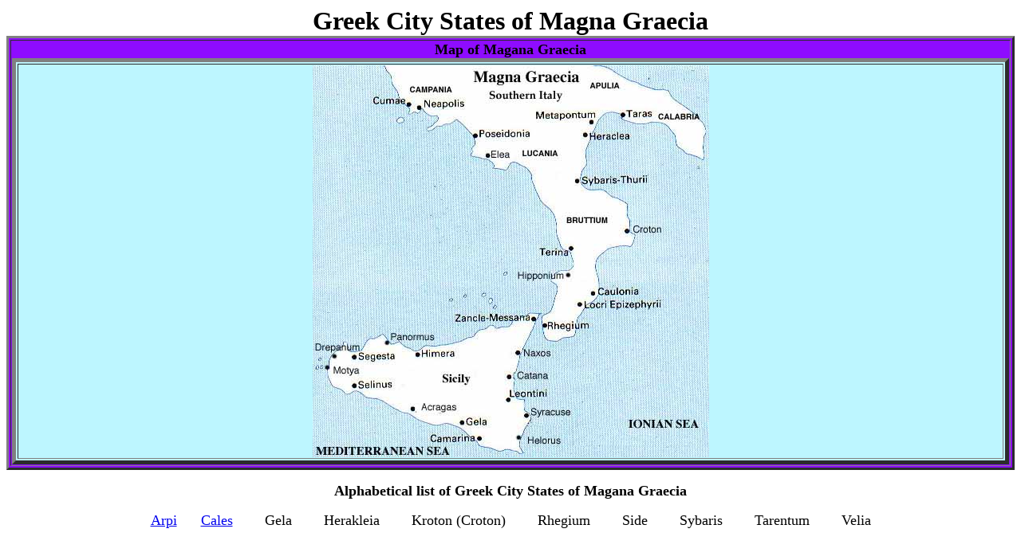

--- FILE ---
content_type: text/html
request_url: http://worldcoincatalog.com/AC/C2/Greece/AG/CSofMagnaGraecia.htm
body_size: 2735
content:
<!doctype html public "-//w3c//dtd html 4.0 transitional//en"><html><head>   <meta http-equiv="Content-Type" content="text/html; charset=iso-8859-1">   <meta name="Author" content="Redy">   <meta name="GENERATOR" content="Mozilla/4.77C-CCK-MCD {C-UDP; EBM-APPLE} (Macintosh; U; PPC) [Netscape]">   <title>CSofMagnaGraecia.htm</title></head><body><center><b><font size=+3>Greek City States of Magna Graecia</font></b></center><center><table BORDER=3 COLS=1 WIDTH="100%" BGCOLOR="#8E0CFF" ><tr><td><center><b><font size=+1>Map of Magana Graecia</font></b></center><center><table BORDER=5 COLS=1 WIDTH="100%" BGCOLOR="#BDF6FF" ><tr><td><center><img SRC="MagnaGraecia.jpg" BORDER=0 height=492 width=497></center></td></tr></table></center></td></tr></table></center><center><p><b><font size=+1>Alphabetical list of Greek City States of Magana Graecia</font></b><p><font size=+1><a href="CS/CSMG/Arpi/Arpi.htm">Arpi</a>&nbsp;&nbsp;&nbsp;&nbsp;&nbsp;<a href="CS/CSMG/Cales/Cales.htm">Cales</a>&nbsp;&nbsp;&nbsp;&nbsp;&nbsp;&nbsp;&nbsp;Gela&nbsp;&nbsp;&nbsp;&nbsp;&nbsp;&nbsp;&nbsp; Herakleia&nbsp;&nbsp;&nbsp;&nbsp;&nbsp;&nbsp;&nbsp;Kroton (Croton)&nbsp;&nbsp;&nbsp;&nbsp;&nbsp;&nbsp;&nbsp; Rhegium&nbsp;&nbsp;&nbsp;&nbsp;&nbsp;&nbsp;&nbsp;Side&nbsp;&nbsp;&nbsp;&nbsp;&nbsp;&nbsp;&nbsp; Sybaris&nbsp;&nbsp;&nbsp;&nbsp;&nbsp;&nbsp;&nbsp;Tarentum&nbsp;&nbsp;&nbsp;&nbsp;&nbsp;&nbsp;&nbsp; Velia</font><br>&nbsp;<br>&nbsp;<br>&nbsp;<br>&nbsp;<br>&nbsp;<p><b><font size=+1>Regional distribution of mint cities of Greek CityStates of Magana Graecia</font></b></center><p><br><br><br><br><br><p><b>Regions&nbsp;</b>&nbsp;&nbsp;&nbsp;&nbsp;&nbsp;&nbsp;&nbsp;&nbsp;&nbsp;&nbsp;&nbsp;&nbsp;&nbsp;&nbsp;&nbsp;&nbsp;&nbsp;&nbsp;&nbsp;&nbsp;&nbsp;&nbsp;&nbsp;&nbsp;&nbsp;&nbsp;&nbsp;&nbsp;&nbsp;&nbsp;&nbsp;&nbsp;&nbsp;&nbsp;&nbsp;&nbsp;&nbsp;&nbsp;&nbsp;&nbsp;&nbsp;&nbsp;&nbsp;&nbsp;&nbsp;&nbsp;&nbsp;&nbsp;&nbsp;&nbsp;&nbsp;&nbsp;&nbsp;&nbsp;&nbsp;&nbsp;&nbsp;&nbsp;&nbsp;&nbsp;&nbsp;&nbsp;&nbsp;&nbsp;&nbsp;&nbsp;&nbsp;&nbsp;&nbsp;&nbsp;&nbsp;&nbsp;&nbsp;&nbsp;&nbsp;&nbsp;&nbsp;&nbsp;&nbsp;&nbsp;&nbsp;&nbsp;&nbsp;&nbsp;&nbsp;&nbsp;&nbsp;&nbsp;&nbsp;&nbsp;Mint cities<br>&nbsp;<p><b>Apulia</b><p>&nbsp;&nbsp;&nbsp;&nbsp;&nbsp;&nbsp;&nbsp;&nbsp;&nbsp;&nbsp;&nbsp;&nbsp;&nbsp;&nbsp;&nbsp;&nbsp;&nbsp;&nbsp;&nbsp;&nbsp;&nbsp;&nbsp;&nbsp;Arpi&nbsp;&nbsp;&nbsp; Ausculum&nbsp;&nbsp;&nbsp; Asculum&nbsp;&nbsp;&nbsp;Azetium&nbsp;&nbsp;&nbsp; Azetum&nbsp;&nbsp;&nbsp; Barium (Bari)&nbsp;&nbsp;&nbsp;Butuntum (Bitonto)&nbsp;&nbsp;&nbsp; Caelia&nbsp;&nbsp;&nbsp; Canusium&nbsp;&nbsp;&nbsp;Herdonia&nbsp;&nbsp;&nbsp; Hyrium&nbsp; Uria&nbsp;&nbsp;&nbsp; Hyria (Apulia)&nbsp;&nbsp;&nbsp;Luceria&nbsp;&nbsp;&nbsp; Mateola&nbsp;&nbsp;&nbsp; Neapolis&nbsp;&nbsp;&nbsp;Rubi&nbsp;&nbsp;&nbsp; Salapia&nbsp;&nbsp;&nbsp; Samadi&nbsp;&nbsp;&nbsp;Side&nbsp;&nbsp;&nbsp; Sidis&nbsp;&nbsp;&nbsp; Sidini&nbsp;&nbsp;&nbsp;Teate<br>&nbsp;<p><b>Bruttium</b><p>&nbsp;&nbsp;&nbsp;&nbsp;&nbsp;&nbsp;&nbsp;&nbsp;&nbsp;&nbsp;&nbsp;&nbsp;&nbsp;&nbsp;&nbsp;&nbsp;&nbsp;&nbsp;&nbsp;&nbsp;&nbsp;&nbsp;&nbsp;Brettii&nbsp;&nbsp;&nbsp; Bruttii&nbsp;&nbsp;&nbsp; Heiponion&nbsp;&nbsp;&nbsp;Hipponion&nbsp;&nbsp;&nbsp; Hipponium&nbsp;&nbsp;&nbsp; Vibo&nbsp;&nbsp;&nbsp;Valentia&nbsp;&nbsp;&nbsp; Kaulonia&nbsp;&nbsp;&nbsp; Caulonia&nbsp;&nbsp;&nbsp;Konsentia&nbsp;&nbsp;&nbsp; Consentia&nbsp;&nbsp;&nbsp; Cosentia (Cosenza)&nbsp;&nbsp;&nbsp;Kroton (Croton)&nbsp;&nbsp;&nbsp; Croton-Temesa&nbsp;&nbsp;&nbsp; Croton-Pandosia&nbsp;&nbsp;&nbsp;Croton-Sybaris&nbsp;&nbsp;&nbsp; Lokroi Epizephyrioi&nbsp;&nbsp;&nbsp;Locri Epizephyrii&nbsp;&nbsp;&nbsp; Locri Epizephyrium&nbsp;&nbsp;&nbsp;Medma&nbsp;&nbsp;&nbsp; Mesma&nbsp;&nbsp;&nbsp; Mystia&nbsp;&nbsp;&nbsp;Nuceria&nbsp;&nbsp;&nbsp; Pandosia&nbsp;&nbsp;&nbsp; Peripolium&nbsp;&nbsp;&nbsp;&nbsp;Petelia&nbsp;&nbsp;&nbsp; Rhegion&nbsp;&nbsp;&nbsp; Rhegium&nbsp;&nbsp;&nbsp;Reggio di Calabria&nbsp;&nbsp;&nbsp; Scylletium&nbsp;&nbsp;&nbsp; Terina<br>&nbsp;<p><b>Calabria</b><p>&nbsp;&nbsp;&nbsp;&nbsp;&nbsp;&nbsp;&nbsp;&nbsp;&nbsp;&nbsp;&nbsp;&nbsp;&nbsp;&nbsp;&nbsp;&nbsp;&nbsp;&nbsp;&nbsp;Brundisium&nbsp;&nbsp;&nbsp;&nbsp; Brundusium (Brindisi)&nbsp;&nbsp;&nbsp;Graxa&nbsp;&nbsp;&nbsp; Neretum&nbsp;&nbsp;&nbsp; Neritum (Nardo)&nbsp;&nbsp;&nbsp;Orra&nbsp;&nbsp;&nbsp; Hyria (Calabria)&nbsp;&nbsp;&nbsp; Sturnium&nbsp;&nbsp;&nbsp;Taras&nbsp;&nbsp;&nbsp;&nbsp; Tarentum (Taranto)&nbsp;&nbsp;&nbsp; Campano-Tarantine&nbsp;&nbsp;&nbsp;Uxentum (Ugento)<br>&nbsp;<p><b>Campania</b><p>&nbsp;&nbsp;&nbsp;&nbsp;&nbsp;&nbsp;&nbsp;&nbsp;&nbsp;&nbsp;&nbsp;&nbsp;&nbsp;&nbsp;&nbsp;&nbsp;&nbsp;&nbsp;&nbsp;&nbsp;Acerrae&nbsp;&nbsp;&nbsp; Allifae&nbsp;&nbsp;&nbsp; Alliba&nbsp;&nbsp;&nbsp;Atella&nbsp;&nbsp;&nbsp; Calatia&nbsp;&nbsp;&nbsp; Caiatia&nbsp;&nbsp;&nbsp;Cales&nbsp;&nbsp;&nbsp; Campani&nbsp;&nbsp;&nbsp; Capua&nbsp;&nbsp;&nbsp;Compulteria&nbsp;&nbsp;&nbsp; Cubulteria&nbsp;&nbsp;&nbsp; Fenseris&nbsp;&nbsp;&nbsp;Veseris&nbsp;&nbsp;&nbsp; Hyria&nbsp;&nbsp;&nbsp; Kymai&nbsp;&nbsp;&nbsp;Kymaion&nbsp;&nbsp;&nbsp; Kyme&nbsp;&nbsp;&nbsp; Cumae Neapolis&nbsp;&nbsp;&nbsp;&nbsp;Naples (Napoli)&nbsp;&nbsp;&nbsp; Nola&nbsp;&nbsp;&nbsp; Nuceria Alfaterna&nbsp;&nbsp;&nbsp;Phistelia&nbsp;&nbsp;&nbsp; Suessa Aurunca&nbsp;&nbsp;&nbsp; Teanum Sidicinum&nbsp;&nbsp;&nbsp;Velecha&nbsp;&nbsp;&nbsp; Venafrum<br>&nbsp;<p><b>Lucania</b><p>&nbsp;&nbsp;&nbsp;&nbsp;&nbsp;&nbsp;&nbsp;&nbsp;&nbsp;&nbsp;&nbsp;&nbsp;&nbsp;&nbsp;&nbsp;&nbsp;&nbsp;&nbsp;&nbsp;Lucani&nbsp;&nbsp;&nbsp; Lukani&nbsp;&nbsp;&nbsp; Loykanom&nbsp;&nbsp;&nbsp;Lykianon&nbsp; Copia&nbsp;&nbsp;&nbsp; Herakleia&nbsp;&nbsp;&nbsp; Heracleia&nbsp;&nbsp;&nbsp;Heraclea (Eraclea)&nbsp;&nbsp;&nbsp; Laos&nbsp;&nbsp;&nbsp; Laus&nbsp;&nbsp;&nbsp;Metapontion&nbsp;&nbsp;&nbsp; Metapontum&nbsp;&nbsp;&nbsp; (Metaponto)&nbsp;&nbsp;&nbsp;Palinuro&nbsp;&nbsp;&nbsp; Poseidonia&nbsp;&nbsp;&nbsp; Paestum&nbsp;&nbsp;&nbsp;Serdaioi&nbsp;&nbsp;&nbsp; Siris&nbsp;&nbsp;&nbsp; Sirinos &amp; Pyxos&nbsp;&nbsp;&nbsp;Pyxus&nbsp;&nbsp;&nbsp; Pyxis&nbsp;&nbsp;&nbsp; Sybaris&nbsp;&nbsp;&nbsp;Thourioi&nbsp;&nbsp;&nbsp; Thurioi Thurium&nbsp;&nbsp;&nbsp; Ursentum&nbsp;&nbsp;&nbsp;Velia&nbsp;&nbsp;&nbsp; Hyele-Velia&nbsp;&nbsp;&nbsp; Volcei&nbsp;&nbsp;&nbsp;Velecha<br>&nbsp;<p><b>Sicily</b><p>&nbsp;&nbsp;&nbsp;&nbsp;&nbsp;&nbsp;&nbsp; Abakaion&nbsp;&nbsp;&nbsp;Abakainon&nbsp;&nbsp;&nbsp; Abacaenum&nbsp;&nbsp;&nbsp; Abacenum&nbsp;&nbsp;&nbsp;Acragas&nbsp;&nbsp;&nbsp; Agrigentum (Agrigento)&nbsp;&nbsp;&nbsp; Akragas&nbsp;&nbsp;&nbsp;Alaisa&nbsp;&nbsp;&nbsp; Archonidea&nbsp;&nbsp;&nbsp; Alaesa&nbsp;&nbsp;&nbsp;Alontion&nbsp;&nbsp;&nbsp; Aluntium&nbsp;&nbsp;&nbsp; Amestratos&nbsp;&nbsp;&nbsp;Amestratus&nbsp;&nbsp;&nbsp; Apollonia&nbsp;&nbsp;&nbsp; Akrai&nbsp;&nbsp;&nbsp;Acrea&nbsp;&nbsp;&nbsp; Adranon&nbsp;&nbsp;&nbsp; Adranum&nbsp;&nbsp;&nbsp;Agyrion&nbsp;&nbsp;&nbsp; Agyrium&nbsp;&nbsp;&nbsp; Aitna&nbsp;&nbsp;&nbsp;Aetna&nbsp;&nbsp;&nbsp; Aitnai&nbsp;&nbsp;&nbsp; Aitna (Catania)&nbsp;&nbsp;&nbsp;Assoros&nbsp;&nbsp;&nbsp; Assorus&nbsp;&nbsp;&nbsp; Alaisa&nbsp;&nbsp;&nbsp;Atl&nbsp;&nbsp;&nbsp; Akragas&nbsp;&nbsp;&nbsp; Area&nbsp;&nbsp;&nbsp;Ameselon&nbsp;&nbsp;&nbsp; Adranon&nbsp;&nbsp;&nbsp; Calacte&nbsp;&nbsp;&nbsp;Cephaloedium (Cefalu)&nbsp;&nbsp;&nbsp; Camarina&nbsp;&nbsp;&nbsp; Catana&nbsp;&nbsp;&nbsp;Centuripae&nbsp;&nbsp;&nbsp; Campani&nbsp;&nbsp;&nbsp; Eryx (Erice)&nbsp;&nbsp;&nbsp;Entella&nbsp;&nbsp;&nbsp; Enna&nbsp;&nbsp;&nbsp; Entella&nbsp;&nbsp;&nbsp;Gela&nbsp;&nbsp;&nbsp; Gelas&nbsp;&nbsp;&nbsp; Herbita&nbsp;&nbsp;&nbsp;Himera&nbsp;&nbsp;&nbsp; Herakleia&nbsp;&nbsp;&nbsp; Hybla Megala&nbsp;&nbsp;&nbsp;Hybla Megale&nbsp;&nbsp;&nbsp; Henna&nbsp;&nbsp;&nbsp; Herbessos&nbsp;&nbsp;&nbsp;Herbessus&nbsp;&nbsp;&nbsp; Iaitos&nbsp;&nbsp;&nbsp; Kalakte&nbsp;&nbsp;&nbsp;Katane&nbsp;&nbsp;&nbsp; Kronia&nbsp;&nbsp;&nbsp; Kainon&nbsp;&nbsp;&nbsp;Kephaloidion&nbsp;&nbsp;&nbsp; Kephaloedium&nbsp;&nbsp;&nbsp; Kamarina&nbsp;&nbsp;&nbsp;Katane&nbsp;&nbsp;&nbsp; Katana&nbsp;&nbsp;&nbsp; Kentoripai&nbsp;&nbsp;&nbsp;Kentoripa&nbsp;&nbsp;&nbsp; Kentoripe&nbsp;&nbsp;&nbsp; Kampanoi&nbsp;&nbsp;&nbsp;Kampani&nbsp;&nbsp;&nbsp; Kainon&nbsp;&nbsp;&nbsp; Lipara&nbsp;&nbsp;&nbsp;Lilybaion&nbsp;&nbsp;&nbsp; Lilybaeum(Marsala)&nbsp;&nbsp;&nbsp; Leontinoi&nbsp;&nbsp;&nbsp;Leontini (Lentini)&nbsp;&nbsp;&nbsp; Mamertinoi&nbsp;&nbsp;&nbsp; Mamertines&nbsp;&nbsp;&nbsp;Motya&nbsp;&nbsp;&nbsp; Motyaion (Mozia)&nbsp;&nbsp;&nbsp; Megara Hyblaia&nbsp;&nbsp;&nbsp;Minoa Hipana&nbsp;&nbsp;&nbsp; Megara&nbsp;&nbsp; Hyblaea&nbsp;&nbsp;&nbsp;Menaion&nbsp;&nbsp;&nbsp; Menai&nbsp;&nbsp;&nbsp; Menaeum&nbsp;&nbsp;&nbsp;Menaenum&nbsp;&nbsp;&nbsp; Morgantina&nbsp;&nbsp;&nbsp; Messene&nbsp;&nbsp;&nbsp;Messane&nbsp;&nbsp;&nbsp; Messana (Messina)&nbsp;&nbsp;&nbsp; Mamertinoi&nbsp;&nbsp;&nbsp;Mamertines&nbsp;&nbsp;&nbsp; Mytistratos&nbsp;&nbsp;&nbsp; Mytistratus&nbsp;&nbsp;&nbsp;Nakona&nbsp;&nbsp;&nbsp; Nakone&nbsp;&nbsp;&nbsp; Nakonaion&nbsp;&nbsp;&nbsp;Nacona&nbsp;&nbsp;&nbsp; Naxos&nbsp;&nbsp;&nbsp; Naxion&nbsp;&nbsp;&nbsp;Naxus&nbsp;&nbsp;&nbsp; Panormos&nbsp;&nbsp;&nbsp; Panormus (Palermo)&nbsp;&nbsp;&nbsp;Parapos&nbsp;&nbsp;&nbsp; Piakos&nbsp;&nbsp;&nbsp; Petra&nbsp;&nbsp;&nbsp;Rsmlqrt&nbsp;&nbsp;&nbsp; Selinous&nbsp;&nbsp;&nbsp; Selinus (Selinunte)&nbsp;&nbsp;&nbsp;Segesta&nbsp;&nbsp;&nbsp; Solous&nbsp;&nbsp;&nbsp; Solus (Solunto)&nbsp;&nbsp;&nbsp;Syrakousai&nbsp;&nbsp;&nbsp; Syrakosai&nbsp;&nbsp;&nbsp; Syrakusa&nbsp;&nbsp;&nbsp;Syracosai&nbsp;&nbsp;&nbsp; Syracusa&nbsp;&nbsp;&nbsp; Syracuse&nbsp;&nbsp;&nbsp;Sergetai&nbsp;&nbsp;&nbsp; Sileraioi&nbsp;&nbsp;&nbsp; Thermai&nbsp;&nbsp;&nbsp;Thermae Himerenses (Termini Imerese)&nbsp;&nbsp;&nbsp; Tauromenion&nbsp;&nbsp;&nbsp;Tauromenium (Taormina)&nbsp;&nbsp;&nbsp; Tyrrhenoi&nbsp;&nbsp;&nbsp; Tyndaris(Tindari)&nbsp;&nbsp;&nbsp; Zancle&nbsp;&nbsp;&nbsp; Zankle<br>&nbsp;<center><table COLS=3 WIDTH="45%" ><tr ALIGN=CENTER VALIGN=CENTER><td><center><a href="CS/CSG/Corinth/Corinth.htm"><img SRC="../../../icons/arrow01_a.gif" NOSAVE BORDER=0 height=29 width=30></a></center><b><a href="CS/CSG/Corinth/Corinth.htm">Previous</a></b></td><td><br><a href="../../../Index/AncientCoins.htm"><img SRC="../../../icons/index.gif" NOSAVE BORDER=0 height=32 width=32></a><br><b><a href="../../../Index/AncientCoins.htm">Ancient Country List</a></b></td><td><center><a href="CS/CSMG/Arpi/Arpi.htm"><img SRC="../../../icons/arrow02_a.gif" NOSAVE BORDER=0 height=29 width=30></a></center><b><a href="CS/CSMG/Arpi/Arpi.htm">Next</a></b></td></tr></table></center><center><table COLS=1 WIDTH="10%" ><tr><td><center><a href="../../../../Index/index.htm"><img SRC="../../../icons/index.gif" NOSAVE BORDER=0 height=32 width=32></a><br><b><a href="../../../../Index/index.htm">Index</a></b></center></td></tr></table></center><center><table COLS=1 WIDTH="10%" ><tr><td><center><a href="../../../../index.htm"><img SRC="../../../icons/home01.gif" NOSAVE BORDER=0 height=62 width=61></a><br><b><a href="../../../../index.htm">Home</a></b></center></td></tr></table></center><center><table COLS=1 WIDTH="20%" ><tr><td><center><a href="mailto:TheCoins@Bigfoot.com"><img SRC="../../../icons/email0.gif" NOSAVE BORDER=0 height=26 width=89></a></center></td></tr></table></center><center>RK.</center></body></html>